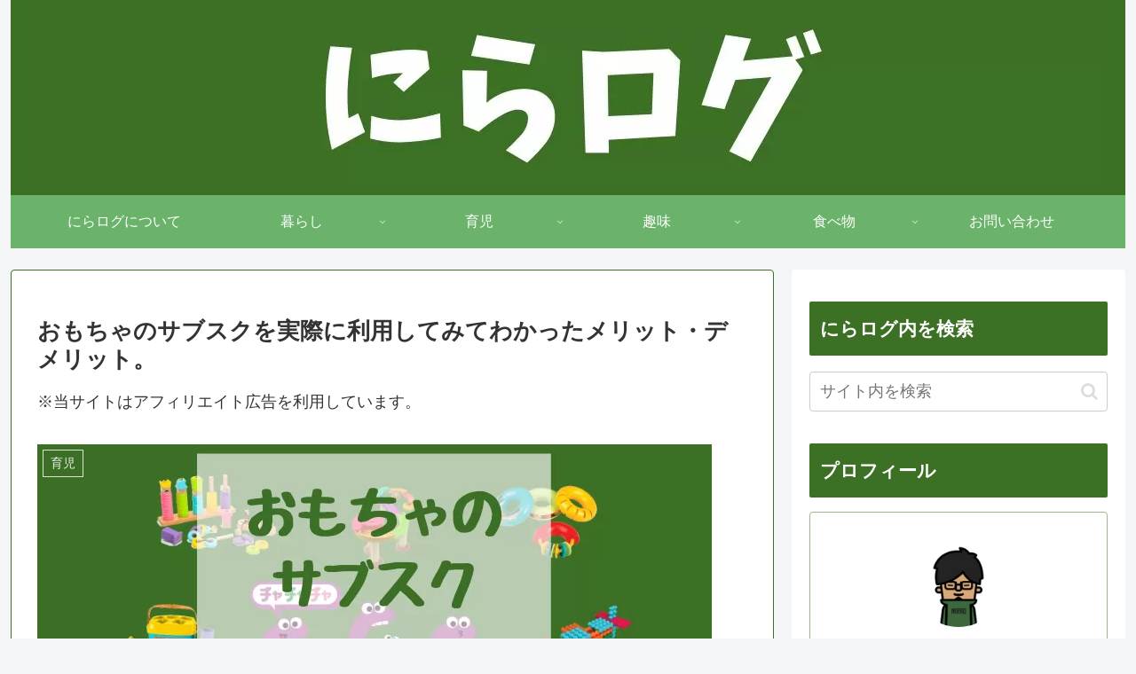

--- FILE ---
content_type: text/html; charset=utf-8
request_url: https://www.google.com/recaptcha/api2/aframe
body_size: 267
content:
<!DOCTYPE HTML><html><head><meta http-equiv="content-type" content="text/html; charset=UTF-8"></head><body><script nonce="9U3AVy51aaZw0sgM9eHRbQ">/** Anti-fraud and anti-abuse applications only. See google.com/recaptcha */ try{var clients={'sodar':'https://pagead2.googlesyndication.com/pagead/sodar?'};window.addEventListener("message",function(a){try{if(a.source===window.parent){var b=JSON.parse(a.data);var c=clients[b['id']];if(c){var d=document.createElement('img');d.src=c+b['params']+'&rc='+(localStorage.getItem("rc::a")?sessionStorage.getItem("rc::b"):"");window.document.body.appendChild(d);sessionStorage.setItem("rc::e",parseInt(sessionStorage.getItem("rc::e")||0)+1);localStorage.setItem("rc::h",'1769446998767');}}}catch(b){}});window.parent.postMessage("_grecaptcha_ready", "*");}catch(b){}</script></body></html>

--- FILE ---
content_type: text/css
request_url: https://www.niraoblog.com/wp-content/themes/cocoon-child-master/style.css?ver=6.9&fver=20210917054752
body_size: 175
content:
@charset "UTF-8";/*!
Theme Name: Cocoon Child
Description: Cocoon専用の子テーマ
Theme URI: https://wp-cocoon.com/
Author: わいひら
Author URI: https://nelog.jp/
Template:   cocoon-master
Version:    1.1.3
*/.navi-menu-button.menu-button,.search-menu-button.menu-button{background-color:#3b7025;color:#fff;padding-top:8px}.navi-menu-close-button.menu-close-button{color:#000}.logo-menu-button.menu-button{background-color:#3b7025}.menu-drawer a{font-size:1.1em;height:3em}.entry-content h2{border:none;background:#3b7025;padding:10px 0 10px 10px;color:#fff;font-size:1.5em}

--- FILE ---
content_type: application/javascript; charset=utf-8;
request_url: https://dalc.valuecommerce.com/vcid?_s=https%3A%2F%2Fwww.niraoblog.com%2Fentry%2Ftoy-subscription-merit%2F
body_size: 176
content:
vc_id_callback({"vcid":"2jcKYbX_RTpPhB2sraCEtXr-uSNH8SOgfeRGSTurrVNYoNNce0ve4vSJmOBFfxSMWHYrmviZLcY","vcpub":"0.138387","t":"69779e56"})